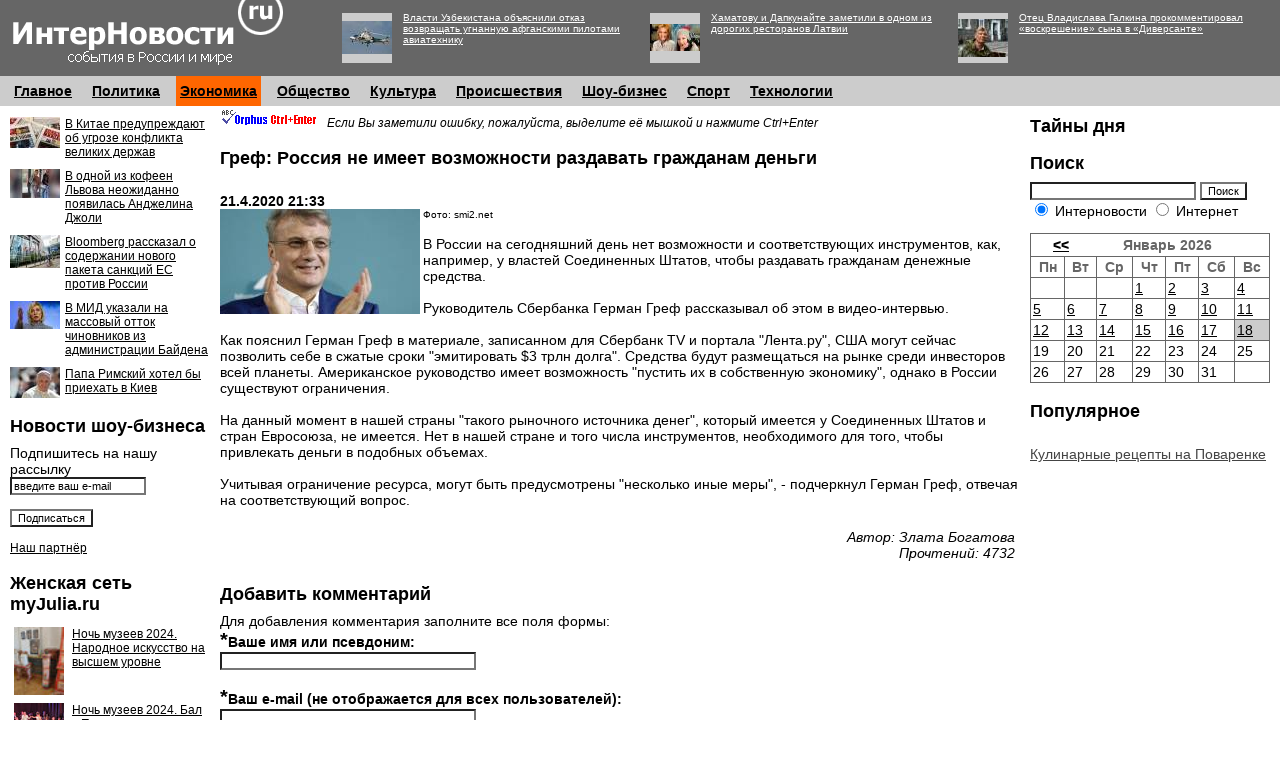

--- FILE ---
content_type: text/html; charset=windows-1251
request_url: http://www.internovosti.ru/text/?id=134708
body_size: 30182
content:


<!DOCTYPE HTML PUBLIC "-//W3C//DTD HTML 4.0 Transitional//EN">
<html><head>
<title>Греф: Россия не имеет возможности раздавать гражданам деньги - ИнтерНовости.Ру</title>
<META CONTENT="В России на сегодняшний день нет возможности и соответствующих инструментов, как, например, у властей Соединенных Штатов, чтобы раздавать гражданам денежные средства.Руководитель Сбербанка Герман Греф рассказывал об этом в видео-интервью." NAME="description">
<META CONTENT="Герман Греф, Сбербанк, деньги, выплаты" NAME="keywords">
<link rel="SHORTCUT ICON" href="http://www.internovosti.ru/favicon.ico">
<META HTTP-EQUIV="Content-Style-Type" CONTENT="text/css">
<link rel=alternate type=application/rss+xml title=RSS href=http://www.internovosti.ru/xmlnews.asp>
<LINK href="http://www.internovosti.ru/internovosti.css" rel=STYLESHEET type=text/css>

<script language="javascript">
function RefreshImage(valImageId) {
	var objImage = document.images[valImageId];
	if (objImage == undefined) {
		return;
	}
	var now = new Date();
	objImage.src = objImage.src.split('?')[0] + '?x=' + now.toUTCString();
}
</script>

<script type="text/javascript" src="http://www.internovosti.ru/banners/swfobject.js"></script>
</head><body alink="#000000" link="#444444" vlink="#444444"  bgcolor="#FFFFFF" topmargin="0" marginwidth="0" leftmargin="0" rightmargin="0" marginheight="0" bottommargin="0">
 
<table width="100%" cellpadding=0 cellspacing=0 border=0 bgcolor="#666666"><tr><td valign=top width="10"><noindex>
<!--LiveInternet counter--><script type="text/javascript"><!--
new Image().src = "//counter.yadro.ru/hit;unitedrussia?r"+
escape(document.referrer)+((typeof(screen)=="undefined")?"":
";s"+screen.width+"*"+screen.height+"*"+(screen.colorDepth?
screen.colorDepth:screen.pixelDepth))+";u"+escape(document.URL)+
";"+Math.random();//--></script><!--/LiveInternet-->
<!--LiveInternet counter--><script type="text/javascript"><!--
document.write("<img src='http://counter.yadro.ru/hit;internovosti?r"+
escape(document.referrer)+((typeof(screen)=="undefined")?"":
";s"+screen.width+"*"+screen.height+"*"+(screen.colorDepth?
screen.colorDepth:screen.pixelDepth))+";u"+escape(document.URL)+
";"+Math.random()+
"' width=1 height=1 alt=''>")//--></script><!--/LiveInternet--><!-- begin of Top100 code --><a href="http://top100.rambler.ru/top100/"><img src="http://counter.rambler.ru/top100.cnt?1335150" alt="" width="1" height="1" border="0" /></a><!-- end of Top100 code --><!--Rating@Mail.ru COUNTER--><script language="JavaScript" type="text/javascript"><!--
d=document;var a='';a+=';r='+escape(d.referrer)
js=10//--></script><script language="JavaScript1.1" type="text/javascript"><!--
a+=';j='+navigator.javaEnabled()
js=11//--></script><script language="JavaScript1.2" type="text/javascript"><!--
s=screen;a+=';s='+s.width+'*'+s.height
a+=';d='+(s.colorDepth?s.colorDepth:s.pixelDepth)
js=12//--></script><script language="JavaScript1.3" type="text/javascript"><!--
js=13//--></script><script language="JavaScript" type="text/javascript"><!--
d.write('<IMG src="http://da.c2.b5.a1.top.list.ru/counter'+
'?id=1387189;js='+js+a+';rand='+Math.random()+
'" height=1 width=1/>')
if(11<js)d.write('<'+'!-- ')//--></script><noscript><img
src="http://da.c2.b5.a1.top.list.ru/counter?js=na;id=1387189"
height=1 width=1 alt=""/></noscript><script language="JavaScript" type="text/javascript"><!--
if(11<js)d.write('--'+'>')//--></script><!--/COUNTER--></noindex><img src="http://www.internovosti.ru/dumb.gif" width="10" height="75" alt="" border="0"></td><td valign=top width="276"><a href="http://www.internovosti.ru/"><img src="http://www.internovosti.ru/images/logo.gif" width="276" height="65" alt="ИнтерНовости - новости в стране и мире" border="0"></a></td><td width="50"><img src="http://www.internovosti.ru/dumb.gif" width="50" height="75" alt="" border="0"></td><td width="100%">
<table cellpadding=5 cellspacing=0 border=0><tr>
<td width="50" valign="top"><table cellspacing=0 cellpadding=0 border=0 width=52 height=52><tr><td width=1 height=1><img border=0 width=1 height=1 src="http://www.internovosti.ru/dumb.gif"></td><td width=50 height=1><img border=0 width=50 height=1 src="http://www.internovosti.ru/dumb.gif"></td><td width=1 height=1><img border=0 width=1 height=1 src="http://www.internovosti.ru/dumb.gif"></td></tr><tr><td width=1 height=50><img border=0 width=1 height=50 src="http://www.internovosti.ru/dumb.gif"></td><td width=50 bgcolor=#cccccc height=50><a href="http://www.internovosti.ru/text/?id=144960"><img src="http://www.internovosti.ru/photos/2022/4/30/s144960.jpg" alt="Власти Узбекистана объяснили отказ возвращать угнанную афганскими пилотами авиатехнику" border="0" width="50"></a></td><td width=1 height=50><img border=0 width=1 height=50 src="http://www.internovosti.ru/dumb.gif"></td></tr><tr><td width=1 height=1><img border=0 width=1 height=1 src="http://www.internovosti.ru/dumb.gif"></td><td width=50 height=1><img border=0 width=50 height=1 src="http://www.internovosti.ru/dumb.gif"></td><td width=1 height=1><img border=0 width=1 height=1 src="http://www.internovosti.ru/dumb.gif"></td></tr></table></td><td valign="top" width="33%"><a href="http://www.internovosti.ru/text/?id=144960" class="smallwhite">Власти Узбекистана объяснили отказ возвращать угнанную афганскими пилотами авиатехнику</a></td><td width="50" valign="top"><table cellspacing=0 cellpadding=0 border=0 width=52 height=52><tr><td width=1 height=1><img border=0 width=1 height=1 src="http://www.internovosti.ru/dumb.gif"></td><td width=50 height=1><img border=0 width=50 height=1 src="http://www.internovosti.ru/dumb.gif"></td><td width=1 height=1><img border=0 width=1 height=1 src="http://www.internovosti.ru/dumb.gif"></td></tr><tr><td width=1 height=50><img border=0 width=1 height=50 src="http://www.internovosti.ru/dumb.gif"></td><td width=50 bgcolor=#cccccc height=50><a href="http://www.internovosti.ru/text/?id=144963"><img src="http://www.internovosti.ru/photos/2022/4/30/s144963.jpg" alt="Хаматову и Дапкунайте заметили в одном из дорогих ресторанов Латвии" border="0" width="50"></a></td><td width=1 height=50><img border=0 width=1 height=50 src="http://www.internovosti.ru/dumb.gif"></td></tr><tr><td width=1 height=1><img border=0 width=1 height=1 src="http://www.internovosti.ru/dumb.gif"></td><td width=50 height=1><img border=0 width=50 height=1 src="http://www.internovosti.ru/dumb.gif"></td><td width=1 height=1><img border=0 width=1 height=1 src="http://www.internovosti.ru/dumb.gif"></td></tr></table></td><td valign="top" width="33%"><a href="http://www.internovosti.ru/text/?id=144963" class="smallwhite">Хаматову и Дапкунайте заметили в одном из дорогих ресторанов Латвии</a></td><td width="50" valign="top"><table cellspacing=0 cellpadding=0 border=0 width=52 height=52><tr><td width=1 height=1><img border=0 width=1 height=1 src="http://www.internovosti.ru/dumb.gif"></td><td width=50 height=1><img border=0 width=50 height=1 src="http://www.internovosti.ru/dumb.gif"></td><td width=1 height=1><img border=0 width=1 height=1 src="http://www.internovosti.ru/dumb.gif"></td></tr><tr><td width=1 height=50><img border=0 width=1 height=50 src="http://www.internovosti.ru/dumb.gif"></td><td width=50 bgcolor=#cccccc height=50><a href="http://www.internovosti.ru/text/?id=144953"><img src="http://www.internovosti.ru/photos/2022/4/30/s144953.jpg" alt="Отец Владислава Галкина прокомментировал «воскрешение» сына в «Диверсанте»" border="0" width="50"></a></td><td width=1 height=50><img border=0 width=1 height=50 src="http://www.internovosti.ru/dumb.gif"></td></tr><tr><td width=1 height=1><img border=0 width=1 height=1 src="http://www.internovosti.ru/dumb.gif"></td><td width=50 height=1><img border=0 width=50 height=1 src="http://www.internovosti.ru/dumb.gif"></td><td width=1 height=1><img border=0 width=1 height=1 src="http://www.internovosti.ru/dumb.gif"></td></tr></table></td><td valign="top" width="33%"><a href="http://www.internovosti.ru/text/?id=144953" class="smallwhite">Отец Владислава Галкина прокомментировал «воскрешение» сына в «Диверсанте»</a></td>

</tr></table>

</td><td width="10"><img src="http://www.internovosti.ru/dumb.gif" width="10" height="75" alt="" border="0"></td></tr></table>


<table width="100%" cellpadding=0 cellspacing=0 border=0 bgcolor="#cccccc"><tr><td width="10"><img src="http://www.internovosti.ru/dumb.gif" width="10" height="30" alt="" border="0"></td><td>&nbsp;<a class="hmenu" href="http://www.internovosti.ru/main/">Главное</a>&nbsp;</td><td>&nbsp;&nbsp;&nbsp;</td><td>&nbsp;<a class="hmenu" href="http://www.internovosti.ru/politics/">Политика</a>&nbsp;</td><td>&nbsp;&nbsp;&nbsp;</td><td bgcolor="#FF6600">&nbsp;<a class="hmenu" href="http://www.internovosti.ru/economics/">Экономика</a>&nbsp;</td><td>&nbsp;&nbsp;&nbsp;</td><td>&nbsp;<a class="hmenu" href="http://www.internovosti.ru/society/">Общество</a>&nbsp;</td><td>&nbsp;&nbsp;&nbsp;</td><td>&nbsp;<a class="hmenu" href="http://www.internovosti.ru/culture/">Культура</a>&nbsp;</td><td>&nbsp;&nbsp;&nbsp;</td><td>&nbsp;<a class="hmenu" href="http://www.internovosti.ru/incidents/">Происшествия</a>&nbsp;</td><td>&nbsp;&nbsp;&nbsp;</td><td nowrap>&nbsp;<a class="hmenu" href="http://www.internovosti.ru/showbiz/">Шоу-бизнес</a>&nbsp;</td><td>&nbsp;&nbsp;&nbsp;</td><td>&nbsp;<a class="hmenu" href="http://www.internovosti.ru/sport/">Спорт</a>&nbsp;</td><td>&nbsp;&nbsp;&nbsp;</td><td>&nbsp;<a class="hmenu" href="http://www.internovosti.ru/technologies/">Технологии</a>&nbsp;</td><td>&nbsp;&nbsp;&nbsp;</td><td width="100%">&nbsp;&nbsp;&nbsp;</td></tr></table>
 <center>
<script type="text/javascript">var url='http://beta.mediafort.ru/show.php?placeid=52&zone=&rnd='+Math.round(Math.random()*100000);document.write('<scr'+'ipt type="text/javascript" src="'+url+'"><\/scr'+'ipt>');</script>
</center>



<table width="100%" cellpadding=0 cellspacing=0 border=0><tr><td width="10"><img src="http://www.internovosti.ru/dumb.gif" width="10" height="1" alt="" border="0"></td>

<td width="200" valign="top"><img src="http://www.internovosti.ru/dumb.gif" width="200" height="1" alt="" border="0">


<table cellspacing=0 cellpadding=0 border=0 width="100%"><tr><td colspan=2><img border=0 width=1 height=10 src="http://www.internovosti.ru/dumb.gif"></td></tr><tr><td width="50" valign="top"><a href="http://www.internovosti.ru/text/?id=144969"><img src="http://www.internovosti.ru/photos/2022/4/30/s144969.jpg" alt="В Китае предупреждают об угрозе конфликта великих держав" border="0"></a></td><td width=5><img border=0 width=5 height=1 src="http://www.internovosti.ru/dumb.gif"></td><td valign="top" width="100%"><a href="http://www.internovosti.ru/text/?id=144969" class="normalsm">В Китае предупреждают об угрозе конфликта великих держав</a></td></tr><tr><td colspan=2><img border=0 width=1 height=10 src="http://www.internovosti.ru/dumb.gif"></td></tr><tr><td width="50" valign="top"><a href="http://www.internovosti.ru/text/?id=144968"><img src="http://www.internovosti.ru/photos/2022/4/30/s144968.jpg" alt="В одной из кофеен Львова неожиданно появилась Анджелина Джоли" border="0"></a></td><td width=5><img border=0 width=5 height=1 src="http://www.internovosti.ru/dumb.gif"></td><td valign="top" width="100%"><a href="http://www.internovosti.ru/text/?id=144968" class="normalsm">В одной из кофеен Львова неожиданно появилась Анджелина Джоли</a></td></tr><tr><td colspan=2><img border=0 width=1 height=10 src="http://www.internovosti.ru/dumb.gif"></td></tr><tr><td width="50" valign="top"><a href="http://www.internovosti.ru/text/?id=144967"><img src="http://www.internovosti.ru/photos/2022/4/30/s144967.jpg" alt="Bloomberg рассказал о содержании нового пакета санкций ЕС против России" border="0"></a></td><td width=5><img border=0 width=5 height=1 src="http://www.internovosti.ru/dumb.gif"></td><td valign="top" width="100%"><a href="http://www.internovosti.ru/text/?id=144967" class="normalsm">Bloomberg рассказал о содержании нового пакета санкций ЕС против России</a></td></tr><tr><td colspan=2><img border=0 width=1 height=10 src="http://www.internovosti.ru/dumb.gif"></td></tr><tr><td width="50" valign="top"><a href="http://www.internovosti.ru/text/?id=144966"><img src="http://www.internovosti.ru/photos/2022/4/30/s144966.jpg" alt="В МИД указали на массовый отток чиновников из администрации Байдена" border="0"></a></td><td width=5><img border=0 width=5 height=1 src="http://www.internovosti.ru/dumb.gif"></td><td valign="top" width="100%"><a href="http://www.internovosti.ru/text/?id=144966" class="normalsm">В МИД указали на массовый отток чиновников из администрации Байдена</a></td></tr><tr><td colspan=2><img border=0 width=1 height=10 src="http://www.internovosti.ru/dumb.gif"></td></tr><tr><td width="50" valign="top"><a href="http://www.internovosti.ru/text/?id=144965"><img src="http://www.internovosti.ru/photos/2022/4/30/s144965.jpg" alt="Папа Римский хотел бы приехать в Киев" border="0"></a></td><td width=5><img border=0 width=5 height=1 src="http://www.internovosti.ru/dumb.gif"></td><td valign="top" width="100%"><a href="http://www.internovosti.ru/text/?id=144965" class="normalsm">Папа Римский хотел бы приехать в Киев</a></td></tr></table>

<!-- include file="photos/kurs.inc" -->

<h1>Новости шоу-бизнеса</h1>
Подпишитесь на нашу рассылку
<form TARGET=_blank ACTION=http://subscribe.ru/member/quick METHOD=POST><input onfocus="if(this.value=='введите ваш e-mail')this.value='';" name=email type="text" value="введите ваш e-mail"></p>
<input type="hidden" name="src" value="list_culture.music.musiconreaktor">
<p><input type="submit" value="Подписаться"></p><INPUT TYPE=hidden NAME=action VALUE=quick>
<INPUT TYPE=hidden NAME=grp VALUE="culture.music.musiconreaktor"></form>

<a href="/vigvam/" class="normalsm">Наш партнёр</a>
<br><h1>Женская сеть myJulia.ru</h1><table width="100%" cellspacing="0" cellpadding="4" border="0"><tr><td width="50" valign="top"><a target=_blank href="http://www.myjulia.ru/article/818752/"><img width="50" border="0" hspace="0" vspace="0" src="http://www.myjulia.ru/data/cache/2024/05/26/1548433_3241-50x50.jpg" alt="Ночь музеев 2024. Народное искусство на высшем уровне"></a></td><td width="100%" valign="top"><a target=_blank class="normalsm" href="http://www.myjulia.ru/article/818752/">Ночь музеев 2024. Народное искусство на высшем уровне</a></td></tr><tr><td width="50" valign="top"><a target=_blank href="http://www.myjulia.ru/article/818751/"><img width="50" border="0" hspace="0" vspace="0" src="http://www.myjulia.ru/data/cache/2024/05/22/1548352_7139-50x50.jpg" alt="Ночь музеев 2024. Бал с Пушкиным"></a></td><td width="100%" valign="top"><a target=_blank class="normalsm" href="http://www.myjulia.ru/article/818751/">Ночь музеев 2024. Бал с Пушкиным</a></td></tr><tr><td width="50" valign="top"><a target=_blank href="http://www.myjulia.ru/article/818416/"><img width="50" border="0" hspace="0" vspace="0" src="http://www.myjulia.ru/data/cache/2024/03/01/1547397_8832-50x50.jpg" alt="Конкурс «Лучший пользователь марта» на Diets.ru"></a></td><td width="100%" valign="top"><a target=_blank class="normalsm" href="http://www.myjulia.ru/article/818416/">Конкурс «Лучший пользователь марта» на Diets.ru</a></td></tr><tr><td width="50" valign="top"><a target=_blank href="http://www.myjulia.ru/article/818057/"><img width="50" border="0" hspace="0" vspace="0" src="http://www.myjulia.ru/data/cache/2023/12/02/1546142_6654-50x50.jpg" alt="6 интересных традиций встречи нового года со всего мира"></a></td><td width="100%" valign="top"><a target=_blank class="normalsm" href="http://www.myjulia.ru/article/818057/">6 интересных традиций встречи нового года со всего мира</a></td></tr><tr><td width="50" valign="top"><a target=_blank href="http://www.myjulia.ru/article/818042/"><img width="50" border="0" hspace="0" vspace="0" src="http://www.myjulia.ru/data/cache/2023/11/27/1546124_8709-50x50.jpg" alt="«Ёлка телеканала Карусель» в Крокусе  подарит незабываемый новогодний праздник всем поклонникам российской анимации"></a></td><td width="100%" valign="top"><a target=_blank class="normalsm" href="http://www.myjulia.ru/article/818042/">«Ёлка телеканала Карусель» в Крокусе  подарит незабываемый новогодний праздник всем поклонникам российской анимации</a></td></tr></table>

<br>
<!-- слева 3 экран -->
<script type="text/javascript">var url='http://beta.mediafort.ru/show.php?placeid=55&zone=&rnd='+Math.round(Math.random()*100000);document.write('<scr'+'ipt type="text/javascript" src="'+url+'"><\/scr'+'ipt>');</script>


</td>

<td width="10"><img src="http://www.internovosti.ru/dumb.gif" width="10" height="1" alt="" border="0"></td>

<td width="100%" valign="top">
<noindex><iframe id="orphus" src="http://www.internovosti.ru/orphus/orphus.htm#!niofi&#64;tnreonovts.iur" width="107" height="21" frameborder="0" scrolling="no"></iframe><i style="font-size:12px;">Если Вы заметили ошибку, пожалуйста, выделите её мышкой и нажмите Ctrl+Enter</i></noindex>
<h1>Греф: Россия не имеет возможности раздавать гражданам деньги</h1><br><span class="mytime">21.4.2020 21:33</span><br><img align="left" src="http://www.internovosti.ru/photos/2020/4/21/m134708.jpg" alt="Греф: Россия не имеет возможности раздавать гражданам деньги" border="0"><span class=mysmall>Фото: smi2.net</span><br><br>В России на сегодняшний день нет возможности и соответствующих инструментов, как, например, у властей Соединенных Штатов, чтобы раздавать гражданам денежные средства.<br /><br />Руководитель Сбербанка Герман Греф рассказывал об этом в видео-интервью.<br><br>Как пояснил Герман Греф в материале, записанном для Сбербанк TV и портала "Лента.ру", США могут сейчас позволить себе в сжатые сроки "эмитировать $3 трлн долга". Средства будут размещаться на рынке среди инвесторов всей планеты. Американское руководство имеет возможность "пустить их в собственную экономику", однако в России существуют ограничения.<br /><br />На данный момент в нашей страны "такого рыночного источника денег", который имеется у Соединенных Штатов и стран Евросоюза, не имеется. Нет в нашей стране и того числа инструментов, необходимого для того, чтобы привлекать деньги в подобных объемах.<br /><br />Учитывая ограничение ресурса, могут быть предусмотрены "несколько иные меры", - подчеркнул Герман Греф, отвечая на соответствующий вопрос.<br clear=all><br><table width="100%" cellspacing="0" cellpadding="5" border="0"><tr><td align="right"><i>Автор: Злата Богатова</i><br><i>Прочтений: 4732</i><br></td></tr></table>
<a name="addcomments"></a>
<h1>Добавить комментарий</h1>
Для добавления комментария заполните все поля формы:
<form action="http://www.internovosti.ru/addcomment/default.asp" method="POST">
<input type="hidden" name="commenttype" value="2">
<input type="hidden" name="NewsID" value="134708">
<b style="font-size:20px;">*</b><b>Ваше имя или псевдоним:</b><br>
<input type="text" value="" size="40" name="username"><br><br>

<b style="font-size:20px;">*</b><b>Ваш e-mail (не отображается для всех пользователей):</b><br>
<input type="text" size="40" value="" name="useremail"><br><br>

<b style="font-size:20px;">*</b><b>Ваш комментарий:</b><br>
<textarea rows="7" cols="40" name="useropinion"></textarea><br><br>
<b style="font-size:20px;">*</b><b>Введите цифры, которые Вы видите:</b><br>
<span id="captcha">34876</span><br>
<b>Цифры:</b> <input type="text" value="" size="4" name="code"><br><br>

<input type="submit" value="Добавить комментарий">


</form>
<script language="JavaScript" src="http://www.internovosti.ru/captcha_new.asp"></script>


<br><b>Смотрите еще:</b> <ul><li><span class="mytime">30.4.2022 22:18</span> <a class="normal" href="http://www.internovosti.ru/text/?id=144967">Bloomberg рассказал о содержании нового пакета санкций ЕС против России</a></li><li><span class="mytime">30.4.2022 19:30</span> <a class="normal" href="http://www.internovosti.ru/text/?id=144927">Haribo приостановила поставки сладостей в Россию</a></li><li><span class="mytime">29.4.2022 23:05</span> <a class="normal" href="http://www.internovosti.ru/text/?id=144903">Названа сумма расходов на содержание королевской семьи Швеции</a></li><li><span class="mytime">28.4.2022 20:29</span> <a class="normal" href="http://www.internovosti.ru/text/?id=144888">В Нидерландах заморозили российские и белорусские активы на €633 млн</a></li><li><span class="mytime">24.4.2022 08:18</span> <a class="normal" href="http://www.internovosti.ru/text/?id=144831">FT: Shell начала «кошмарный» выход из проекта «Сахалин-2»</a></li></ul>


</td>

<td width="10"><img src="http://www.internovosti.ru/dumb.gif" width="10" height="1" alt="" border="0"></td>

<td width="240" valign="top"><img src="http://www.internovosti.ru/dumb.gif" width="240" height="10" alt="" border="0"><br>


<h1 style="margin-top:0px;margin-bottom:0px;">Тайны дня</h1><table cellspacing=0 cellpadding=0 border=0 width="100%"></table>  
 

<br><h1 style="margin-top:0px;">Поиск</h1>
<form action="http://www.internovosti.ru/search/" id="cse-search-box">
  <div>
    <input type="hidden" name="cof" value="FORID:11" />
    <input type="text" name="q" size="25" />
    <input type="hidden" name="ie" value="Windows-1251" />
    <input type="submit" name="sa" value="Поиск" /><br />
<input type="radio" name="cx" value="000497074908464454040:hggfo4tfqk8" checked="true" /> Интерновости <input type="radio" name="cx" value="000497074908464454040:ftgo_dowsxq" /> Интернет
  </div>
</form>
 
 
    <TABLE BORDER=0 CELLSPACING=0 CELLPADDING=0 bgcolor="#666666" width=100%><tr><td>
   <TABLE BORDER=0 CELLSPACING=1 CELLPADDING=2 width="100%">
   <TR>
     <TD COLSPAN="7" BGCOLOR="#ffffff" ALIGN="center">
	 
     <TABLE WIDTH=100% BORDER=0 CELLSPACING=1 CELLPADDING=0>
     <TR>
      <TD ALIGN="right"><A class=newstitle HREF="http://www.internovosti.ru/text/?id=134708&amp;cal=1-12-2025">&lt;&lt;</A></TD>  
   <TD ALIGN="center" class=calHead>Январь  2026</TD>
    <TD ALIGN="left"></TD>
   </TR>  
</TABLE>


 </TD>
 </TR>
 <TR>
  <TD ALIGN="center" class=calHead>Пн</TD>
  <TD ALIGN="center" class=calHead>Вт</TD>
  <TD ALIGN="center" class=calHead>Ср</TD>
  <TD ALIGN="center" class=calHead>Чт</TD>
  <TD ALIGN="center" class=calHead>Пт</TD>
  <TD ALIGN="center" class=calHead>Сб</TD>
  <TD ALIGN="center" class=calHead>Вс</TD>
 </TR>  
	<TR>
		<TD class=cal>&nbsp;</TD>
		<TD class=cal>&nbsp;</TD>
		<TD class=cal>&nbsp;</TD>
		<TD class=cal><A  class=normal HREF="http://www.internovosti.ru/day/?day=01-01-2026">1</A><BR></TD>		<TD class=cal><A  class=normal HREF="http://www.internovosti.ru/day/?day=02-01-2026">2</A><BR></TD>		<TD class=cal><A  class=normal HREF="http://www.internovosti.ru/day/?day=03-01-2026">3</A><BR></TD>		<TD class=cal><A  class=normal HREF="http://www.internovosti.ru/day/?day=04-01-2026">4</A><BR></TD>	</TR>
	<TR>
		<TD class=cal><A  class=normal HREF="http://www.internovosti.ru/day/?day=05-01-2026">5</A><BR></TD>		<TD class=cal><A  class=normal HREF="http://www.internovosti.ru/day/?day=06-01-2026">6</A><BR></TD>		<TD class=cal><A  class=normal HREF="http://www.internovosti.ru/day/?day=07-01-2026">7</A><BR></TD>		<TD class=cal><A  class=normal HREF="http://www.internovosti.ru/day/?day=08-01-2026">8</A><BR></TD>		<TD class=cal><A  class=normal HREF="http://www.internovosti.ru/day/?day=09-01-2026">9</A><BR></TD>		<TD class=cal><A  class=normal HREF="http://www.internovosti.ru/day/?day=10-01-2026">10</A><BR></TD>		<TD class=cal><A  class=normal HREF="http://www.internovosti.ru/day/?day=11-01-2026">11</A><BR></TD>	</TR>
	<TR>
		<TD class=cal><A  class=normal HREF="http://www.internovosti.ru/day/?day=12-01-2026">12</A><BR></TD>		<TD class=cal><A  class=normal HREF="http://www.internovosti.ru/day/?day=13-01-2026">13</A><BR></TD>		<TD class=cal><A  class=normal HREF="http://www.internovosti.ru/day/?day=14-01-2026">14</A><BR></TD>		<TD class=cal><A  class=normal HREF="http://www.internovosti.ru/day/?day=15-01-2026">15</A><BR></TD>		<TD class=cal><A  class=normal HREF="http://www.internovosti.ru/day/?day=16-01-2026">16</A><BR></TD>		<TD class=cal><A  class=normal HREF="http://www.internovosti.ru/day/?day=17-01-2026">17</A><BR></TD>		<TD  bgcolor="#cccccc"><A  class=normal HREF="http://www.internovosti.ru/day/?day=18-01-2026">18</A><BR></TD>	</TR>
	<TR>
		<TD class=cal>19<BR></TD>		<TD class=cal>20<BR></TD>		<TD class=cal>21<BR></TD>		<TD class=cal>22<BR></TD>		<TD class=cal>23<BR></TD>		<TD class=cal>24<BR></TD>		<TD class=cal>25<BR></TD>	</TR>
	<TR>
		<TD class=cal>26<BR></TD>		<TD class=cal>27<BR></TD>		<TD class=cal>28<BR></TD>		<TD class=cal>29<BR></TD>		<TD class=cal>30<BR></TD>		<TD class=cal>31<BR></TD>		<TD class=cal>&nbsp;</TD>
	</TR>
  
</table></td></tr></table>





<h1>Популярное</h1>
<table cellspacing=0 cellpadding=0 border=0 width="100%"></table>


<br>



<a href="http://www.povarenok.ru/">Кулинарные рецепты на Поваренке</a>
<br>



</td>

<td width="10"><img src="http://www.internovosti.ru/dumb.gif" width="10" height="1" alt="" border="0"></td></tr></table>
<br clear=all><br>


<table width="100%" cellpadding=0 cellspacing=0 border=0 bgcolor="#cccccc"><tr><td width="10"><img src="http://www.internovosti.ru/dumb.gif" width="10" height="30" alt="" border="0"></td><td>&nbsp;<a class="hmenu" href="http://www.internovosti.ru/main/">Главное</a>&nbsp;</td><td>&nbsp;&nbsp;&nbsp;</td><td>&nbsp;<a class="hmenu" href="http://www.internovosti.ru/politics/">Политика</a>&nbsp;</td><td>&nbsp;&nbsp;&nbsp;</td><td bgcolor="#FF6600">&nbsp;<a class="hmenu" href="http://www.internovosti.ru/economics/">Экономика</a>&nbsp;</td><td>&nbsp;&nbsp;&nbsp;</td><td>&nbsp;<a class="hmenu" href="http://www.internovosti.ru/society/">Общество</a>&nbsp;</td><td>&nbsp;&nbsp;&nbsp;</td><td>&nbsp;<a class="hmenu" href="http://www.internovosti.ru/culture/">Культура</a>&nbsp;</td><td>&nbsp;&nbsp;&nbsp;</td><td>&nbsp;<a class="hmenu" href="http://www.internovosti.ru/incidents/">Происшествия</a>&nbsp;</td><td>&nbsp;&nbsp;&nbsp;</td><td nowrap>&nbsp;<a class="hmenu" href="http://www.internovosti.ru/showbiz/">Шоу-бизнес</a>&nbsp;</td><td>&nbsp;&nbsp;&nbsp;</td><td>&nbsp;<a class="hmenu" href="http://www.internovosti.ru/sport/">Спорт</a>&nbsp;</td><td>&nbsp;&nbsp;&nbsp;</td><td>&nbsp;<a class="hmenu" href="http://www.internovosti.ru/technologies/">Технологии</a>&nbsp;</td><td>&nbsp;&nbsp;&nbsp;</td><td width="100%">&nbsp;&nbsp;&nbsp;</td></tr></table>

<table width="100%" cellpadding=0 cellspacing=0 border=0 bgcolor="#666666"><tr><td width="10"><img src="http://www.internovosti.ru/dumb.gif" width="10" height="75" alt="" border="0"></td><td valign=top width="276"><a href="http://www.internovosti.ru/"><img src="http://www.internovosti.ru/images/logosm.gif" width="138" height="33" alt="ИнтерНовости - новости в стране и мире" border="0"></a></td><td width="10"><img src="http://www.internovosti.ru/dumb.gif" width="10" height="75" alt="" border="0"></td><td width="100%" class="white"><br>&copy;2008 Интерновости.Ру, проект группы &laquo;<a class="white" target="_blank" href="http://www.mediafort.ru/">МедиаФорт</a>&raquo;
<br>
Редакция сайта: <a class="white" href="mailto:info@internovosti.ru">info@internovosti.ru</a>.
Общие и административные вопросы: <a class="white" href="mailto:info@mediafort.ru">info@mediafort.ru</a><br>
Информация на сайте для лиц старше 18 лет.<br>
<a target="_blank" href="http://www.internovosti.ru/xmlnews.asp"><img src="http://www.internovosti.ru/images/xml.gif" width="36" height="14" alt="XML Интерновости" hspace=5 border="0"></a>Перепечатка материалов допускается при наличии активной ссылки на Internovosti.ru<br>Свидетельство о регистрации СМИ Эл №ФС77-32298<br><br> 
</td><td>
<table border=0 width=176 cellspacing=5 cellpadding=0><tr>
<td><!--LiveInternet logo--><a href="http://www.liveinternet.ru/click;internovosti"
target=_blank><img src="http://counter.yadro.ru/logo;internovosti?16.3"
title="LiveInternet: показано число просмотров за 24 часа, посетителей за 24 часа и за сегодня"
alt="" border=0 width=88 height=31></a><!--/LiveInternet-->
</td>
<td><!-- begin of Top100 logo -->
<a href="http://top100.rambler.ru/top100/"><img src="http://top100-images.rambler.ru/top100/banner-88x31-rambler-gray2.gif" alt="Rambler's Top100" width="88" height="31" border="0" /></a>
<!-- end of Top100 logo --></td></tr>
<tr><td><!--Rating@Mail.ru LOGO--><a target=_top
href="http://top.mail.ru/jump?from=1387189"><img
SRC="http://da.c2.b5.a1.top.list.ru/counter?id=1387189;t=49;l=1"
border=0 height=31 width=88
alt="Рейтинг@Mail.ru"/></a><!--/LOGO-->
</td>
<td><!-- HotLog -->

<script type="text/javascript" language="javascript">
hotlog_js="1.0";
hotlog_r=""+Math.random()+"&s=492779&im=133&r="+escape(document.referrer)+"&pg="+
escape(window.location.href);
document.cookie="hotlog=1; path=/"; hotlog_r+="&c="+(document.cookie?"Y":"N");
</script>
<script type="text/javascript" language="javascript1.1">
hotlog_js="1.1";hotlog_r+="&j="+(navigator.javaEnabled()?"Y":"N")
</script>
<script type="text/javascript" language="javascript1.2">
hotlog_js="1.2";
hotlog_r+="&wh="+screen.width+'x'+screen.height+"&px="+
(((navigator.appName.substring(0,3)=="Mic"))?
screen.colorDepth:screen.pixelDepth)</script>
<script type="text/javascript" language="javascript1.3">hotlog_js="1.3"</script>
<script type="text/javascript" language="javascript">hotlog_r+="&js="+hotlog_js;
document.write("<a href='http://click.hotlog.ru/?492779' target='_top'><img "+
" src='http://hit25.hotlog.ru/cgi-bin/hotlog/count?"+
hotlog_r+"&' border=0 width=88 height=31 alt=HotLog><\/a>")
</script>
<noscript>
<a href="http://click.hotlog.ru/?492779" target="_top">
<img src="http://hit25.hotlog.ru/cgi-bin/hotlog/count?s=492779&amp;im=133" border="0" 
 width="88" height="31" alt="HotLog"></a>
</noscript>

<!-- /HotLog -->


</td>
</tr>
</table>

</td><td width="10"><img src="http://www.internovosti.ru/dumb.gif" width="10" height="75" alt="" border="0"></td></tr></table>

 


</body></html>


--- FILE ---
content_type: text/html
request_url: http://www.internovosti.ru/captcha_new.asp
body_size: 92
content:
document.getElementById("captcha").innerHTML="45201";document.feedback.parametr.value=45201;